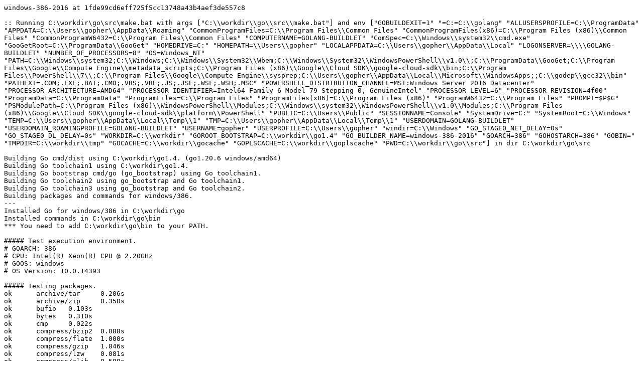

--- FILE ---
content_type: text/plain; charset=utf-8
request_url: https://build.golang.org/log/1af93ccea416ed885605d303e2157cede9ce7a3e
body_size: 3944
content:
windows-386-2016 at 1fde99cd6eff725f5cc13748a43b4aef3de557c8

:: Running C:\workdir\go\src\make.bat with args ["C:\\workdir\\go\\src\\make.bat"] and env ["GOBUILDEXIT=1" "=C:=C:\\golang" "ALLUSERSPROFILE=C:\\ProgramData" "APPDATA=C:\\Users\\gopher\\AppData\\Roaming" "CommonProgramFiles=C:\\Program Files\\Common Files" "CommonProgramFiles(x86)=C:\\Program Files (x86)\\Common Files" "CommonProgramW6432=C:\\Program Files\\Common Files" "COMPUTERNAME=GOLANG-BUILDLET" "ComSpec=C:\\Windows\\system32\\cmd.exe" "GooGetRoot=C:\\ProgramData\\GooGet" "HOMEDRIVE=C:" "HOMEPATH=\\Users\\gopher" "LOCALAPPDATA=C:\\Users\\gopher\\AppData\\Local" "LOGONSERVER=\\\\GOLANG-BUILDLET" "NUMBER_OF_PROCESSORS=8" "OS=Windows_NT" "PATH=C:\\Windows\\system32;C:\\Windows;C:\\Windows\\System32\\Wbem;C:\\Windows\\System32\\WindowsPowerShell\\v1.0\\;C:\\ProgramData\\GooGet;C:\\Program Files\\Google\\Compute Engine\\metadata_scripts;C:\\Program Files (x86)\\Google\\Cloud SDK\\google-cloud-sdk\\bin;C:\\Program Files\\PowerShell\\7\\;C:\\Program Files\\Google\\Compute Engine\\sysprep;C:\\Users\\gopher\\AppData\\Local\\Microsoft\\WindowsApps;;C:\\godep\\gcc32\\bin" "PATHEXT=.COM;.EXE;.BAT;.CMD;.VBS;.VBE;.JS;.JSE;.WSF;.WSH;.MSC" "POWERSHELL_DISTRIBUTION_CHANNEL=MSI:Windows Server 2016 Datacenter" "PROCESSOR_ARCHITECTURE=AMD64" "PROCESSOR_IDENTIFIER=Intel64 Family 6 Model 79 Stepping 0, GenuineIntel" "PROCESSOR_LEVEL=6" "PROCESSOR_REVISION=4f00" "ProgramData=C:\\ProgramData" "ProgramFiles=C:\\Program Files" "ProgramFiles(x86)=C:\\Program Files (x86)" "ProgramW6432=C:\\Program Files" "PROMPT=$P$G" "PSModulePath=C:\\Program Files (x86)\\WindowsPowerShell\\Modules;C:\\Windows\\system32\\WindowsPowerShell\\v1.0\\Modules;C:\\Program Files (x86)\\Google\\Cloud SDK\\google-cloud-sdk\\platform\\PowerShell" "PUBLIC=C:\\Users\\Public" "SESSIONNAME=Console" "SystemDrive=C:" "SystemRoot=C:\\Windows" "TEMP=C:\\Users\\gopher\\AppData\\Local\\Temp\\1" "TMP=C:\\Users\\gopher\\AppData\\Local\\Temp\\1" "USERDOMAIN=GOLANG-BUILDLET" "USERDOMAIN_ROAMINGPROFILE=GOLANG-BUILDLET" "USERNAME=gopher" "USERPROFILE=C:\\Users\\gopher" "windir=C:\\Windows" "GO_STAGE0_NET_DELAY=0s" "GO_STAGE0_DL_DELAY=0s" "WORKDIR=C:\\workdir" "GOROOT_BOOTSTRAP=C:\\workdir\\go1.4" "GO_BUILDER_NAME=windows-386-2016" "GOARCH=386" "GOHOSTARCH=386" "GOBIN=" "TMPDIR=C:\\workdir\\tmp" "GOCACHE=C:\\workdir\\gocache" "GOPLSCACHE=C:\\workdir\\goplscache" "PWD=C:\\workdir\\go\\src"] in dir C:\workdir\go\src

Building Go cmd/dist using C:\workdir\go1.4. (go1.20.6 windows/amd64)
Building Go toolchain1 using C:\workdir\go1.4.
Building Go bootstrap cmd/go (go_bootstrap) using Go toolchain1.
Building Go toolchain2 using go_bootstrap and Go toolchain1.
Building Go toolchain3 using go_bootstrap and Go toolchain2.
Building packages and commands for windows/386.
---
Installed Go for windows/386 in C:\workdir\go
Installed commands in C:\workdir\go\bin
*** You need to add C:\workdir\go\bin to your PATH.

##### Test execution environment.
# GOARCH: 386
# CPU: Intel(R) Xeon(R) CPU @ 2.20GHz
# GOOS: windows
# OS Version: 10.0.14393

##### Testing packages.
ok  	archive/tar	0.206s
ok  	archive/zip	0.350s
ok  	bufio	0.103s
ok  	bytes	0.310s
ok  	cmp	0.022s
ok  	compress/bzip2	0.088s
ok  	compress/flate	1.000s
ok  	compress/gzip	1.846s
ok  	compress/lzw	0.081s
ok  	compress/zlib	0.580s
ok  	container/heap	0.028s
ok  	container/list	0.023s
ok  	container/ring	0.032s
ok  	context	0.065s
ok  	crypto	0.024s
ok  	crypto/aes	0.057s
ok  	crypto/cipher	0.030s
ok  	crypto/des	0.043s
ok  	crypto/dsa	0.023s
ok  	crypto/ecdh	0.426s
ok  	crypto/ecdsa	0.255s
ok  	crypto/ed25519	0.445s
ok  	crypto/elliptic	0.083s
ok  	crypto/hmac	0.024s
ok  	crypto/internal/alias	0.027s
ok  	crypto/internal/bigmod	0.223s
ok  	crypto/internal/boring	0.028s
ok  	crypto/internal/boring/bcache	0.094s
ok  	crypto/internal/edwards25519	0.702s
ok  	crypto/internal/edwards25519/field	0.114s
ok  	crypto/internal/nistec	1.418s
ok  	crypto/internal/nistec/fiat	0.021s [no tests to run]
ok  	crypto/md5	0.027s
ok  	crypto/rand	0.034s
ok  	crypto/rc4	0.080s
ok  	crypto/rsa	1.245s
ok  	crypto/sha1	0.024s
ok  	crypto/sha256	0.026s
ok  	crypto/sha512	0.032s
ok  	crypto/subtle	0.112s
ok  	crypto/tls	2.236s
ok  	crypto/x509	4.804s
ok  	database/sql	0.545s
ok  	database/sql/driver	0.040s
ok  	debug/buildinfo	0.028s
ok  	debug/dwarf	0.048s
ok  	debug/elf	0.212s
ok  	debug/gosym	0.055s
ok  	debug/macho	0.027s
ok  	debug/pe	7.687s
ok  	debug/plan9obj	0.024s
ok  	embed	0.022s [no tests to run]
ok  	embed/internal/embedtest	0.025s
ok  	encoding/ascii85	0.029s
ok  	encoding/asn1	0.026s
ok  	encoding/base32	0.094s
ok  	encoding/base64	0.025s
ok  	encoding/binary	0.024s
ok  	encoding/csv	0.036s
ok  	encoding/gob	3.344s
ok  	encoding/hex	0.025s
ok  	encoding/json	0.255s
ok  	encoding/pem	0.714s
ok  	encoding/xml	0.075s
ok  	errors	0.029s
ok  	expvar	0.028s
ok  	flag	0.094s
ok  	fmt	0.128s
ok  	go/ast	0.035s
ok  	go/build	1.869s
ok  	go/build/constraint	0.028s
ok  	go/constant	0.025s
ok  	go/doc	0.069s
ok  	go/doc/comment	1.661s
ok  	go/format	0.030s
ok  	go/importer	0.729s
ok  	go/internal/gccgoimporter	0.038s
ok  	go/internal/gcimporter	4.417s
ok  	go/internal/srcimporter	11.967s
ok  	go/parser	0.244s
ok  	go/printer	0.184s
ok  	go/scanner	0.024s
ok  	go/token	0.038s
ok  	go/types	18.884s
ok  	hash	0.027s
ok  	hash/adler32	0.031s
ok  	hash/crc32	0.029s
ok  	hash/crc64	0.025s
ok  	hash/fnv	0.023s
ok  	hash/maphash	0.073s
ok  	html	0.037s
ok  	html/template	0.105s
ok  	image	0.084s
ok  	image/color	0.053s
ok  	image/draw	0.118s
ok  	image/gif	0.224s
ok  	image/jpeg	0.220s
ok  	image/png	0.366s
ok  	index/suffixarray	0.237s
ok  	internal/abi	0.204s
ok  	internal/buildcfg	0.023s
ok  	internal/coverage/cformat	0.023s
ok  	internal/coverage/cmerge	0.023s
ok  	internal/coverage/pods	0.031s
ok  	internal/coverage/slicereader	0.024s
ok  	internal/coverage/slicewriter	0.022s
ok  	internal/coverage/test	0.031s
ok  	internal/cpu	0.028s
ok  	internal/dag	0.023s
ok  	internal/diff	0.043s
ok  	internal/fmtsort	0.023s
ok  	internal/fuzz	0.029s
ok  	internal/godebug	0.995s
ok  	internal/godebugs	0.041s
ok  	internal/intern	0.311s
ok  	internal/itoa	0.028s
ok  	internal/platform	2.221s
ok  	internal/poll	0.210s
ok  	internal/profile	0.032s
ok  	internal/reflectlite	0.030s
ok  	internal/safefilepath	0.027s
ok  	internal/saferio	0.053s
ok  	internal/singleflight	0.058s
ok  	internal/syscall/windows	0.047s
ok  	internal/syscall/windows/registry	0.033s
ok  	internal/testenv	0.536s
ok  	internal/trace	0.094s
ok  	internal/types/errors	1.140s
ok  	internal/unsafeheader	0.041s
ok  	internal/xcoff	0.106s
ok  	internal/zstd	0.042s
ok  	io	0.065s
ok  	io/fs	0.590s
ok  	io/ioutil	0.054s
ok  	log	0.027s
ok  	log/slog	0.047s
ok  	log/slog/internal/benchmarks	0.025s
ok  	log/slog/internal/buffer	0.026s
ok  	maps	0.029s
ok  	math	0.036s
ok  	math/big	1.672s
ok  	math/bits	0.031s
ok  	math/cmplx	0.032s
ok  	math/rand	0.529s
ok  	mime	0.097s
ok  	mime/multipart	0.815s
ok  	mime/quotedprintable	0.045s
ok  	net	11.682s
ok  	net/http	6.339s
ok  	net/http/cgi	0.195s
ok  	net/http/cookiejar	0.034s
ok  	net/http/fcgi	0.229s
ok  	net/http/httptest	1.150s
ok  	net/http/httptrace	0.026s
ok  	net/http/httputil	0.616s
ok  	net/http/internal	0.024s
ok  	net/http/internal/ascii	0.025s
ok  	net/http/pprof	5.197s
ok  	net/mail	0.027s
ok  	net/netip	0.643s
ok  	net/rpc	0.062s
ok  	net/rpc/jsonrpc	0.033s
ok  	net/smtp	0.061s
ok  	net/textproto	0.043s
ok  	net/url	0.031s
ok  	os	0.520s
ok  	os/exec	1.496s
ok  	os/exec/internal/fdtest	0.023s
ok  	os/signal	1.655s
ok  	os/user	0.036s
ok  	path	0.075s
ok  	path/filepath	0.462s
ok  	plugin	0.024s
ok  	reflect	0.229s
ok  	regexp	0.551s
ok  	regexp/syntax	1.154s
ok  	runtime	55.179s
ok  	runtime/cgo	0.025s
ok  	runtime/coverage	0.035s
ok  	runtime/debug	0.097s
ok  	runtime/internal/atomic	0.087s
ok  	runtime/internal/math	0.026s
ok  	runtime/internal/sys	0.027s
ok  	runtime/internal/wasitest	0.022s
ok  	runtime/metrics	0.025s
ok  	runtime/pprof	8.455s
ok  	runtime/trace	2.629s
ok  	slices	0.248s
ok  	sort	0.072s
ok  	strconv	0.358s
ok  	strings	1.343s
ok  	sync	0.521s
ok  	sync/atomic	0.443s
ok  	syscall	3.479s
ok  	testing	0.844s
ok  	testing/fstest	0.034s
ok  	testing/iotest	0.033s
ok  	testing/quick	0.062s
ok  	testing/slogtest	0.032s
ok  	text/scanner	0.028s
ok  	text/tabwriter	0.026s
ok  	text/template	0.051s
ok  	text/template/parse	0.026s
ok  	time	1.827s
ok  	unicode	0.028s
ok  	unicode/utf16	0.030s
ok  	unicode/utf8	0.032s
ok  	cmd/addr2line	1.142s
ok  	cmd/api	2.543s
ok  	cmd/asm/internal/asm	0.577s
ok  	cmd/asm/internal/lex	0.025s
ok  	cmd/cgo/internal/swig	0.066s
ok  	cmd/cgo/internal/test	0.365s
ok  	cmd/cgo/internal/testcarchive	14.641s
ok  	cmd/cgo/internal/testcshared	11.071s
ok  	cmd/cgo/internal/testerrors	21.057s
ok  	cmd/cgo/internal/testfortran	0.094s
ok  	cmd/cgo/internal/testgodefs	2.156s
ok  	cmd/cgo/internal/testlife	1.904s
ok  	cmd/cgo/internal/testnocgo	0.027s
ok  	cmd/cgo/internal/testplugin	0.025s
ok  	cmd/cgo/internal/testsanitizers	0.023s [no tests to run]
ok  	cmd/cgo/internal/testshared	0.024s
ok  	cmd/cgo/internal/testso	4.110s
ok  	cmd/cgo/internal/teststdio	4.455s
ok  	cmd/cgo/internal/testtls	0.026s
ok  	cmd/compile/internal/abt	0.036s
ok  	cmd/compile/internal/amd64	0.029s
ok  	cmd/compile/internal/base	0.025s
ok  	cmd/compile/internal/compare	0.025s
ok  	cmd/compile/internal/dwarfgen	0.619s
ok  	cmd/compile/internal/importer	3.713s
ok  	cmd/compile/internal/inline/inlheur	1.645s
ok  	cmd/compile/internal/ir	0.027s
ok  	cmd/compile/internal/logopt	0.168s
ok  	cmd/compile/internal/loopvar	0.029s
ok  	cmd/compile/internal/noder	0.032s
ok  	cmd/compile/internal/reflectdata	0.027s [no tests to run]
ok  	cmd/compile/internal/ssa	6.883s
ok  	cmd/compile/internal/syntax	0.070s
ok  	cmd/compile/internal/test	20.334s
ok  	cmd/compile/internal/typecheck	0.694s
ok  	cmd/compile/internal/types	0.021s
ok  	cmd/compile/internal/types2	17.451s
ok  	cmd/covdata	0.045s
ok  	cmd/cover	2.690s
ok  	cmd/dist	0.026s
ok  	cmd/distpack	0.025s
ok  	cmd/doc	0.247s
ok  	cmd/fix	3.739s
ok  	cmd/go	77.219s
ok  	cmd/go/internal/auth	0.029s
ok  	cmd/go/internal/cache	0.361s
ok  	cmd/go/internal/cfg	0.025s [no tests to run]
ok  	cmd/go/internal/envcmd	0.074s
ok  	cmd/go/internal/fsys	0.123s
ok  	cmd/go/internal/generate	0.037s
ok  	cmd/go/internal/gover	0.026s
ok  	cmd/go/internal/imports	0.048s
ok  	cmd/go/internal/load	0.028s
ok  	cmd/go/internal/lockedfile	0.105s
ok  	cmd/go/internal/lockedfile/internal/filelock	0.073s
ok  	cmd/go/internal/modfetch	0.043s
ok  	cmd/go/internal/modfetch/codehost	0.053s
ok  	cmd/go/internal/modfetch/zip_sum_test	0.029s
ok  	cmd/go/internal/modindex	0.242s
ok  	cmd/go/internal/modload	0.041s
ok  	cmd/go/internal/mvs	0.034s
ok  	cmd/go/internal/par	0.044s
ok  	cmd/go/internal/str	0.030s
ok  	cmd/go/internal/test	0.074s
ok  	cmd/go/internal/toolchain	0.033s
ok  	cmd/go/internal/vcs	0.038s
ok  	cmd/go/internal/vcweb	0.035s
ok  	cmd/go/internal/vcweb/vcstest	0.102s
ok  	cmd/go/internal/web	0.026s
ok  	cmd/go/internal/work	0.042s
ok  	cmd/gofmt	0.057s
ok  	cmd/internal/archive	1.601s
ok  	cmd/internal/buildid	0.292s
ok  	cmd/internal/cov	0.891s
ok  	cmd/internal/dwarf	0.030s
ok  	cmd/internal/bootstrap_test	0.023s
ok  	cmd/internal/edit	0.027s
ok  	cmd/internal/goobj	0.023s
ok  	cmd/internal/moddeps	2.599s
ok  	cmd/internal/notsha256	0.026s
ok  	cmd/internal/obj	0.952s
ok  	cmd/internal/obj/ppc64	0.371s
ok  	cmd/internal/obj/riscv	0.142s
ok  	cmd/internal/obj/s390x	0.031s
ok  	cmd/internal/obj/x86	3.910s
ok  	cmd/internal/objabi	0.318s
ok  	cmd/internal/pkgpath	0.084s
ok  	cmd/internal/pkgpattern	0.024s
ok  	cmd/internal/quoted	0.031s
ok  	cmd/internal/src	0.022s
ok  	cmd/internal/test2json	0.157s
ok  	cmd/link	9.601s
ok  	cmd/link/internal/benchmark	0.024s
ok  	cmd/link/internal/ld	8.446s
ok  	cmd/link/internal/loader	0.036s
ok  	cmd/nm	2.112s
ok  	cmd/objdump	3.438s
ok  	cmd/pack	1.462s
ok  	cmd/pprof	1.908s
ok  	cmd/trace	0.405s
ok  	cmd/vet	9.779s

##### os/user with tag osusergo
ok  	os/user	0.029s

##### hash/maphash purego implementation
ok  	hash/maphash	0.083s

##### GOMAXPROCS=2 runtime -cpu=1,2,4 -quick
ok  	runtime	72.594s

##### Testing without libgcc.
ok  	net	0.036s
ok  	os/user	0.030s

##### internal linking of -buildmode=pie
ok  	reflect	0.222s
ok  	os/user	0.029s

##### sync -cpu=10
ok  	sync	0.459s

##### Testing cgo
ok  	cmd/cgo/internal/test	0.377s
ok  	cmd/cgo/internal/test	0.367s
ok  	cmd/cgo/internal/test	0.377s
ok  	cmd/cgo/internal/test	0.372s
ok  	cmd/cgo/internal/test	0.383s

##### ../test
ok  	cmd/internal/testdir	13.454s
ok  	cmd/internal/testdir	14.981s
ok  	cmd/internal/testdir	16.547s
ok  	cmd/internal/testdir	11.352s
ok  	cmd/internal/testdir	35.680s
ok  	cmd/internal/testdir	9.806s
ok  	cmd/internal/testdir	11.719s
ok  	cmd/internal/testdir	10.099s
ok  	cmd/internal/testdir	11.218s
ok  	cmd/internal/testdir	12.521s

All tests passed.
